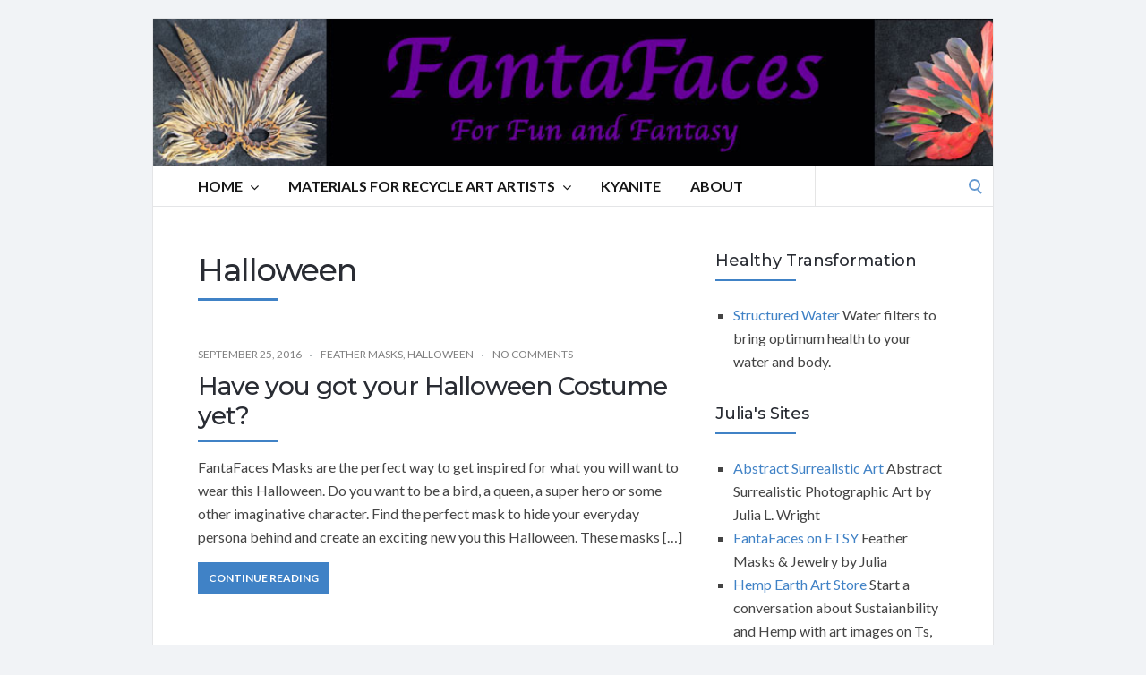

--- FILE ---
content_type: text/html; charset=UTF-8
request_url: http://www.fantafaces.com/category/halloween/
body_size: 7236
content:
<!DOCTYPE html>
<html lang="en">
<head>
	<!-- Meta -->
	<meta charset="UTF-8">
	<meta name="viewport" content="width=device-width, initial-scale=1">
	<!-- Link -->
	<link rel="profile" href="http://gmpg.org/xfn/11">
	<link rel="pingback" href="http://www.fantafaces.com/xmlrpc.php">
	<!-- WP Head -->
	<title>Halloween &#8211; FantaFaces</title>
<meta name='robots' content='max-image-preview:large' />
<link rel='dns-prefetch' href='//fonts.googleapis.com' />
<link rel="alternate" type="application/rss+xml" title="FantaFaces &raquo; Feed" href="http://www.fantafaces.com/feed/" />
<link rel="alternate" type="application/rss+xml" title="FantaFaces &raquo; Comments Feed" href="http://www.fantafaces.com/comments/feed/" />
<link rel="alternate" type="application/rss+xml" title="FantaFaces &raquo; Halloween Category Feed" href="http://www.fantafaces.com/category/halloween/feed/" />
<style id='wp-img-auto-sizes-contain-inline-css' type='text/css'>
img:is([sizes=auto i],[sizes^="auto," i]){contain-intrinsic-size:3000px 1500px}
/*# sourceURL=wp-img-auto-sizes-contain-inline-css */
</style>
<style id='wp-emoji-styles-inline-css' type='text/css'>

	img.wp-smiley, img.emoji {
		display: inline !important;
		border: none !important;
		box-shadow: none !important;
		height: 1em !important;
		width: 1em !important;
		margin: 0 0.07em !important;
		vertical-align: -0.1em !important;
		background: none !important;
		padding: 0 !important;
	}
/*# sourceURL=wp-emoji-styles-inline-css */
</style>
<link rel='stylesheet' id='socrates-v5-style-css' href='http://www.fantafaces.com/wp-content/themes/socrates-v5/style.css?ver=5.046' type='text/css' media='all' />
<link rel='stylesheet' id='font-awesome-css' href='http://www.fantafaces.com/wp-content/themes/socrates-v5/css/fonts/font-awesome/font-awesome-min.css?ver=6.9' type='text/css' media='all' />
<link rel='stylesheet' id='socrates-v5-google-fonts-css' href='//fonts.googleapis.com/css?family=Lato%3A300%2C400%2C500%2C700%7CMontserrat%3A300%2C400%2C500%2C700%26subset%3Dlatin%2Clatin-ext&#038;ver=5.046' type='text/css' media='all' />
<script type="text/javascript" src="http://www.fantafaces.com/wp-includes/js/jquery/jquery.min.js?ver=3.7.1" id="jquery-core-js"></script>
<script type="text/javascript" src="http://www.fantafaces.com/wp-includes/js/jquery/jquery-migrate.min.js?ver=3.4.1" id="jquery-migrate-js"></script>
<link rel="https://api.w.org/" href="http://www.fantafaces.com/wp-json/" /><link rel="alternate" title="JSON" type="application/json" href="http://www.fantafaces.com/wp-json/wp/v2/categories/10" /><link rel="EditURI" type="application/rsd+xml" title="RSD" href="http://www.fantafaces.com/xmlrpc.php?rsd" />
<meta name="generator" content="WordPress 6.9" />
<style type="text/css">.wrapper, .body-general-layout-wrapped #page-inner { max-width: 1200px; }#header { background-image: url("http://www.fantafaces.com/wp-content/uploads/2025/06/Hdr_FantaFaces_14_v2.jpg"); }#header-inner .wrapper { min-height: 100px; padding: 50px 0px; }@media only screen and ( min-width: 1025px ) and ( max-width: 1279px ) {body #header-inner .wrapper { min-height: 80px; padding: 40px 0px; }}@media only screen and ( min-width: 768px ) and ( max-width: 1024px ) {body #header-inner .wrapper { min-height: 62.5px; padding: 31.25px 0px; }}@media only screen and ( min-width: 480px ) and ( max-width: 767px ) {body #header-inner .wrapper { min-height: 45.454545454545px; padding: 22.727272727273px 0px; }}@media only screen and ( min-width: 320px ) and ( max-width: 479px ) {body #header-inner .wrapper { min-height: 26.315789473684px; padding: 13.157894736842px 0px; }}.page-template-default #content, .page-template-template-member #content { padding-right: 0px; }#top-bar { background-color: #22242a; }#top-bar-navigation .menu > li > a, #top-bar-navigation .menu a .fa, #top-bar-search .search-field, #top-bar-search .fa { color: #fff; }#top-bar-search .search-field::-webkit-input-placeholder { color: #fff; }#top-bar-search .search-field::-moz-placeholder { color: #fff; }#top-bar-search .search-field:-ms-input-placeholder { color: #fff; }#top-bar-navigation .menu ul { background-color: #191a1f; }#top-bar-navigation .menu ul li > a { color: #fff; }#header { background-color: #292c33; }#logo .site-title { color: #fff; }#logo .site-description { color: #fff; }#navigation { background-color: #fff; }#navigation .menu > li > a, #navigation .menu a .fa { color: #181818; }#navigation-aside .menu > li > a, #navigation-aside .menu a .fa { color: #ffffff; }#navigation .menu ul, #mobile-navigation-menu, #navigation-aside .menu ul { background-color: #22242a; }#navigation .menu ul li > a, #mobile-navigation-menu a, #mobile-navigation-menu li .fa, #navigation-aside .menu ul li > a { color: #fff; }#footer-widgets { background-color: #22242a; }#footer-widgets, #footer-widgets a, #footer-widgets ul { color: #4082c6; }#footer-widgets { color: #fff; }#footer-widgets .widget-title { color: #4082c6; }#footer-widgets .widget-title:after { background: #4082c6; }#footer-bottom { background: #fff; }#footer-bottom { color: #444; }#footer-bottom a { color: #4082c6; }#footer-navigation .menu > li > a { color: #4082c6; }#footer-navigation .menu > li > a:hover { color: #4082c6; }body, button, input, select, textarea { color: #444; }h1, h2, h3, h4, h5, h6, .blog-post-single-title, .page-title { color: #292c33; }.header-mobile-nav-hook .st0{fill: #4082c6; }table thead, table tbody th, button, input[type="button"], input[type="reset"], input[type="submit"], .header-mobile-nav-hook, .post-s1-title:after, .post-s1-read-more a, .post-s2-read-more a, .post-s2-cats a, .post-s3-cats a, .post-s3-title:after, .pagination-load-more a, .pagination-type-numbered a, .blog-post-single-nav-button, .widget .tagcloud a, #footer-widgets .widget-title:after, .blog-post-single-title:after, .page-title:after, .blog-post-single-content h2:after, .blog-post-single-content h3:after, .blog-post-single-content h4:after, .blog-post-single-content h5:after, .comments-section-heading-title:after, .comment-reply-title:after, #sidebar .widget-title:after { background-color: #4082c6; }.comment-meta-author, #header-search .fa { color: #4082c6; }.search-icon { border-color: #4082c6; }.search-icon::after { background-color: #4082c6; }.soc-toggle.active .soc-toggle-title,.soc-tabs-nav-item.active {background: #4082c6;border-color:#4082c6 }a { color: #4082c6; }.widget_search input[type="submit"] { border-color: #4082c6; }body, button, input, select, textarea, input[type="text"], input[type="email"], input[type="url"], input[type="password"], input[type="search"], textarea { font-family: "Lato"; }h1, h2, h3, h4, h5, h6, #logo .site-title { font-family: "Montserrat"; }#top-bar-navigation .menu > li > a, #top-bar-navigation .menu ul li a, #navigation .menu > li > a, #navigation .menu ul li > a, #navigation-aside .menu > li > a, #navigation-aside .menu ul li > a, #mobile-navigation-menu a, #footer-copyright, #footer-navigation .menu > li > a { text-transform:uppercase; }h1 { font-size: 33px; }h2 { font-size: 30px; }h3 { font-size: 27px; }h4 { font-size: 24px; }h5 { font-size: 21px; }h6 { font-size: 18px; }@media only screen and ( max-width: 767px ) {h1 { font-size: 26px; }h2 { font-size: 24px; }h3 { font-size: 22px; }h4 { font-size: 20px; }h5 { font-size: 18px; }h6 { font-size: 16px; }}#logo .site-title { font-size: 34px; font-weight: 700; }#logo .site-description { font-size: 20px; font-weight: 400; }body, button, input, select, textarea { font-size: 16px; font-weight: 400; }.page-title { font-size: 35px; font-weight: 500; }.blog-post-single-title { font-size: 35px; font-weight: 500; }.post-s1-title { font-size: 28px; font-weight: 500; }#navigation .menu > li > a, #navigation-aside .menu > li > a { font-size: 16px; font-weight: 600; }#navigation .menu ul li > a, #navigation-aside .menu ul li > a { font-size: 13px; font-weight: 600; }#header-widgets .widget-title, #sidebar .widget-title, #footer-widgets .widget-title { font-size: 18px; font-weight: 500; }#footer-copyright, #footer-bottom a, #footer-navigation .menu > li > a, #footer-navigation .menu > li > a:hover { font-size: 12px; font-weight: 400; }.post-s2-title { font-size: 17px; color: #000000; }</style><style type="text/css">.recentcomments a{display:inline !important;padding:0 !important;margin:0 !important;}</style>		<style type="text/css" id="wp-custom-css">
			#logo .site-title a, #logo .site-description {
	color: transparent;
}		</style>
		

</head>
<body class="archive category category-halloween category-10 wp-theme-socrates-v5 body-general-layout-wrapped body-logo-position-left body-fitvids-enabled">

	<div id="page" class="site">
	
		<div id="page-inner">

			
	<div id="top-bar">
		
		<div class="wrapper clearfix">

						<div id="top-bar-navigation" class="hide-on-mobile">
							</div><!-- #top-bar-navigation -->

		</div><!-- .wrapper -->

	</div><!-- #top-bar -->


		
									
				<header id="header" class="site-header">

					<div id="header-inner">

						<div class="wrapper clearfix">
						
							<div id="logo">
	<div itemscope itemtype="http://schema.org/Organization"></div>						<p class="site-title"><a href="http://www.fantafaces.com/" rel="home">FantaFaces</a></p>
											<p class="site-description">Feathery Masks &amp; Jewelry Creations for Fun and Fantasy</p>
			</div><!-- #logo -->
							
							
						</div><!-- .wrapper -->

						
					</div><!-- #header-inner -->
					
				</header><!-- #header -->

			
						<nav id="navigation" class="navigation-below">

	<div class="wrapper clearfix">
		<div id="navigation-inner">
			<div class="menu-main-menu-container"><ul id="primary-menu" class="menu"><li id="menu-item-254" class="menu-item menu-item-type-custom menu-item-object-custom menu-item-home menu-item-has-children menu-item-254"><a href="http://www.fantafaces.com/">Home</a>
<ul class="sub-menu">
	<li id="menu-item-306" class="menu-item menu-item-type-post_type menu-item-object-page menu-item-306"><a href="http://www.fantafaces.com/2023-carnivale-masks/">2023 Carnivale Masks</a></li>
	<li id="menu-item-317" class="menu-item menu-item-type-post_type menu-item-object-page menu-item-317"><a href="http://www.fantafaces.com/glass-and-other-beads/">Glass and Other Beads</a></li>
	<li id="menu-item-252" class="menu-item menu-item-type-post_type menu-item-object-page menu-item-252"><a href="http://www.fantafaces.com/fantafaces-offers-feathery-creations/">FantaFaces Offers Feathery Creations</a></li>
</ul>
</li>
<li id="menu-item-245" class="menu-item menu-item-type-post_type menu-item-object-page menu-item-has-children menu-item-245"><a href="http://www.fantafaces.com/offerings-for-recycle-art-artists/">Materials for Recycle Art Artists</a>
<ul class="sub-menu">
	<li id="menu-item-251" class="menu-item menu-item-type-post_type menu-item-object-page menu-item-251"><a href="http://www.fantafaces.com/recycle-harrowing-disc-for-artists/">Recycle Harrowing Disc For Artists</a></li>
	<li id="menu-item-248" class="menu-item menu-item-type-post_type menu-item-object-page menu-item-248"><a href="http://www.fantafaces.com/barrel-hoops-horse-oxen-harnesses/">Barrel Hoops Horse Oxen Harnesses</a></li>
	<li id="menu-item-249" class="menu-item menu-item-type-post_type menu-item-object-page menu-item-has-children menu-item-249"><a href="http://www.fantafaces.com/rusty-items-for-recycle-artists/">Rusty Items for Recycle Artists</a>
	<ul class="sub-menu">
		<li id="menu-item-244" class="menu-item menu-item-type-post_type menu-item-object-page menu-item-244"><a href="http://www.fantafaces.com/?page_id=206">Fly Tying Materials</a></li>
	</ul>
</li>
	<li id="menu-item-250" class="menu-item menu-item-type-post_type menu-item-object-page menu-item-250"><a href="http://www.fantafaces.com/old-door-and-window-hardware/">Old Door and Window Hardware</a></li>
	<li id="menu-item-247" class="menu-item menu-item-type-post_type menu-item-object-page menu-item-247"><a href="http://www.fantafaces.com/vintage-clocks-a-lantern-and-bones/">Vintage Clocks a Lantern and Bones</a></li>
	<li id="menu-item-246" class="menu-item menu-item-type-post_type menu-item-object-page menu-item-246"><a href="http://www.fantafaces.com/letters-disks-cigarette-packs-computer-hardware/">Letters Disks Cigarette Packs Computer Hardware</a></li>
</ul>
</li>
<li id="menu-item-270" class="menu-item menu-item-type-post_type menu-item-object-page menu-item-270"><a href="http://www.fantafaces.com/kyanite/">Kyanite</a></li>
<li id="menu-item-253" class="menu-item menu-item-type-post_type menu-item-object-page menu-item-253"><a href="http://www.fantafaces.com/about/">About</a></li>
</ul></div>		</div><!-- #navigation-inner -->
		<div id="mobile-navigation">
	<!--<span class="header-mobile-nav-hook"><span class="header-mobile-nav-hook-icon"></span></span>-->
	<svg version="1.1" id="Layer_1" xmlns="http://www.w3.org/2000/svg" xmlns:xlink="http://www.w3.org/1999/xlink" x="0px" y="0px"
	 viewBox="0 0 200 200" style="background:#fff;width:34px;" xml:space="preserve" class="header-mobile-nav-hook">

<path class="st0" d="M0,0v200.5h200V0H0z M165.2,153.3H34.8c-5.6,0-10.2-4.6-10.2-10.2s4.6-10.2,10.2-10.2h130.3
	c5.6,0,10.2,4.6,10.2,10.2S170.8,153.3,165.2,153.3z M165.2,110.3H34.8c-5.6,0-10.2-4.6-10.2-10.2s4.6-10.2,10.2-10.2h130.3
	c5.6,0,10.2,4.6,10.2,10.2S170.8,110.3,165.2,110.3z M165.2,67.3H34.8c-5.6,0-10.2-4.6-10.2-10.2s4.6-10.2,10.2-10.2h130.3
	c5.6,0,10.2,4.6,10.2,10.2S170.8,67.3,165.2,67.3z"/>
</svg>
</div><!-- #mobile-navigation -->					<div id="header-search">
				
<form role="search" method="get" class="search-form" action="http://www.fantafaces.com/">
	<label>
		<span class="screen-reader-text">Search for:</span>
		<input type="search" class="search-field" placeholder="" value="" name="s" />
	</label>
	<button type="submit" class="search-submit" value="Search"><span class="screen-reader-text">Search</span><span class="search-icon"></span></button>
</form>
				<span class="search-icon"></span>
			</div><!-- #header-search -->
			</div><!-- .wrapper -->
</nav><!-- #navigation -->			<div id="main" class="site-content">
			
									<div class="wrapper clearfix">
				
	
	

	<div id="content" class="col col-8">
		
		<h2 class="page-title"> Halloween</h2>
		
		<div class="blog-posts-listing blog-posts-listing-layout-thumb_aside"><div class="blog-posts-listing-inner clearfix"><div class="blog-post post-s1 clearfix  post-262 post type-post status-publish format-standard hentry category-feather-masks category-halloween">

	
	<div class="post-s1-main">
	
						<div class="post-s1-meta clearfix">
									<span class="post-meta-date">September 25, 2016</span>
																	<span class="post-meta-cats"><a href="http://www.fantafaces.com/category/feather-masks/" rel="category tag">Feather Masks</a>, <a href="http://www.fantafaces.com/category/halloween/" rel="category tag">Halloween</a></span>
													<span class="post-meta-comments"><a href="http://www.fantafaces.com/feather-masks/have-you-got-your-halloween-costume-yet/#respond">No Comments</a></span>
							</div><!-- .post-s1-meta -->
				
		<h2 class="post-s1-title"><a href="http://www.fantafaces.com/feather-masks/have-you-got-your-halloween-costume-yet/">Have you got your Halloween Costume yet?</a></h2>

		<div class="post-s1-excerpt">
							<p>FantaFaces Masks are the perfect way to get inspired for what you will want to wear this Halloween. Do you want to be a bird, a queen, a super hero or some other imaginative character. Find the perfect mask to hide your everyday persona behind and create an exciting new you this Halloween. These masks [&hellip;]</p>
					</div><!-- .post-s1-excerpt -->

					<div class="post-s1-read-more">
				<a href="http://www.fantafaces.com/feather-masks/have-you-got-your-halloween-costume-yet/">Continue Reading</a>
			</div><!-- .post-s1-read-more -->
		
	</div><!-- .post-s1-main -->

</div><!-- .post-s1 -->
</div><!-- .blog-posts-listing-inner --></div><!-- .blog-posts-listing -->
	</div><!-- #content -->

		<aside id="sidebar" class="col col-4 col-last">
		<div id="sidebar-inner">
			<div id="linkcat-7" class="widget widget_links"><div class="widget-main"><h2 class="widget-title">Healthy Transformation</h2>
	<ul class='xoxo blogroll'>
<li><a href="http://www.hierographicsandstructuredwater.com" rel="me" title="Water filters to bring optimum health to your water and body." target="_blank">Structured Water</a>
Water filters to bring optimum health to your water and body.</li>

	</ul>
</div></div>
<div id="linkcat-6" class="widget widget_links"><div class="widget-main"><h2 class="widget-title">Julia's Sites</h2>
	<ul class='xoxo blogroll'>
<li><a href="https://julial-wright.pixels.com/" rel="me" title="Abstract Surrealistic Photographic Art by Julia L. Wright" target="_blank">Abstract Surrealistic Art</a>
Abstract Surrealistic Photographic Art by Julia L. Wright</li>
<li><a href="https://www.etsy.com/shop/Fantafaces" rel="me" title="Feather Masks &amp; Jewelry by Julia" target="_blank">FantaFaces on ETSY</a>
Feather Masks &amp; Jewelry by Julia</li>
<li><a href="https://www.hempearthart.com/" title="Start a conversation about Sustaianbility and Hemp with art images on Ts, Mugs, Bags and more." target="_blank">Hemp Earth Art Store</a>
Start a conversation about Sustaianbility and Hemp with art images on Ts, Mugs, Bags and more.</li>
<li><a href="http://www.lifeupsidedown-writeit.com" rel="me" title="Positive approaches to Life&#8217;s challenges." target="_blank">Life Upside Down? Write It!</a>
Positive approaches to Life&#8217;s challenges.</li>
<li><a href="http://www.spirtrenewinghikes.com" rel="me" title="Experience Nature to Renew Your Spirit." target="_blank">Spirit Renewing Hikes</a>
Experience Nature to Renew Your Spirit.</li>

	</ul>
</div></div>
<div id="linkcat-8" class="widget widget_links"><div class="widget-main"><h2 class="widget-title">Web Site</h2>
	<ul class='xoxo blogroll'>
<li><a href="https://secure.springshosting.net/aff.php?aff=063" rel="colleague" title="Springs Hosting is my Recommended Hosting Company" target="_blank">Springs Hosting</a>
Springs Hosting is my Recommended Hosting Company</li>

	</ul>
</div></div>

		<div id="recent-posts-2" class="widget widget_recent_entries"><div class="widget-main">
		<h2 class="widget-title">Recent Posts</h2>
		<ul>
											<li>
					<a href="http://www.fantafaces.com/recycle-art-materials/are-you-an-artist-who-uses-rusty-recycled-materials/">Are you an artist who uses rusty recycled materials?</a>
									</li>
											<li>
					<a href="http://www.fantafaces.com/feather-masks/have-you-got-your-halloween-costume-yet/">Have you got your Halloween Costume yet?</a>
									</li>
											<li>
					<a href="http://www.fantafaces.com/feather-masks/fantafaces-masks-are-perfect-for-mardi-gras/">FantaFaces Masks Are Perfect For Mardi Gras</a>
									</li>
					</ul>

		</div></div><div id="recent-comments-2" class="widget widget_recent_comments"><div class="widget-main"><h2 class="widget-title">Recent Comments</h2><ul id="recentcomments"></ul></div></div><div id="categories-2" class="widget widget_categories"><div class="widget-main"><h2 class="widget-title">Categories</h2>
			<ul>
					<li class="cat-item cat-item-5"><a href="http://www.fantafaces.com/category/feather-masks/carnivale/">Carnivale</a>
</li>
	<li class="cat-item cat-item-3"><a href="http://www.fantafaces.com/category/feather-masks/">Feather Masks</a>
</li>
	<li class="cat-item cat-item-13"><a href="http://www.fantafaces.com/category/found-object-art/">Found Object Art</a>
</li>
	<li class="cat-item cat-item-10 current-cat"><a aria-current="page" href="http://www.fantafaces.com/category/halloween/">Halloween</a>
</li>
	<li class="cat-item cat-item-4"><a href="http://www.fantafaces.com/category/feather-masks/mardi-gras/">Mardi Gras</a>
</li>
	<li class="cat-item cat-item-11"><a href="http://www.fantafaces.com/category/recycle-art-materials/">Recycle Art Materials</a>
</li>
			</ul>

			</div></div><div id="meta-2" class="widget widget_meta"><div class="widget-main"><h2 class="widget-title">Meta</h2>
		<ul>
						<li><a href="http://www.fantafaces.com/wp-login.php">Log in</a></li>
			<li><a href="http://www.fantafaces.com/feed/">Entries feed</a></li>
			<li><a href="http://www.fantafaces.com/comments/feed/">Comments feed</a></li>

			<li><a href="https://wordpress.org/">WordPress.org</a></li>
		</ul>

		</div></div><div id="search-2" class="widget widget_search"><div class="widget-main">
<form role="search" method="get" class="search-form" action="http://www.fantafaces.com/">
	<label>
		<span class="screen-reader-text">Search for:</span>
		<input type="search" class="search-field" placeholder="" value="" name="s" />
	</label>
	<button type="submit" class="search-submit" value="Search"><span class="screen-reader-text">Search</span><span class="search-icon"></span></button>
</form>
</div></div>		</div><!-- #sidebar-inner -->
	</aside><!-- #sidebar -->

									</div><!-- .wrapper -->
				
			</div><!-- #main -->

			
			<footer id="footer" class="site-footer">

				
				
	<div id="footer-bottom">	

		<div class="wrapper clearfix">

			<div id="footer-copyright">
			<!-- #copyright and affiliate link area -->
				
								Powered by <a target="blank" href="http://www.socratestheme.com/" rel="nofollow">Socrates </a>			</div><!-- #footer-copyright -->

			<div id="footer-navigation">
							</div><!-- #footer-navigation -->

		</div><!-- .wrapper -->
		
	</div><!-- #footer-bottom -->


			</footer><!-- #footer -->

		</div><!-- #page-inner -->

	</div><!-- #page -->

		


		<div id="mobile-navigation-menu">
		<div id="mobile-navigation-menu-top">
			<span class="header-mobile-nav-hook header-mobile-nav-hook-close"></span>
		</div><!-- #mobile-navigation-menu-top -->
		<div class="menu-main-menu-container"><ul id="primary-menu-mobile" class="menu"><li class="menu-item menu-item-type-custom menu-item-object-custom menu-item-home menu-item-has-children menu-item-254"><a href="http://www.fantafaces.com/">Home</a>
<ul class="sub-menu">
	<li class="menu-item menu-item-type-post_type menu-item-object-page menu-item-306"><a href="http://www.fantafaces.com/2023-carnivale-masks/">2023 Carnivale Masks</a></li>
	<li class="menu-item menu-item-type-post_type menu-item-object-page menu-item-317"><a href="http://www.fantafaces.com/glass-and-other-beads/">Glass and Other Beads</a></li>
	<li class="menu-item menu-item-type-post_type menu-item-object-page menu-item-252"><a href="http://www.fantafaces.com/fantafaces-offers-feathery-creations/">FantaFaces Offers Feathery Creations</a></li>
</ul>
</li>
<li class="menu-item menu-item-type-post_type menu-item-object-page menu-item-has-children menu-item-245"><a href="http://www.fantafaces.com/offerings-for-recycle-art-artists/">Materials for Recycle Art Artists</a>
<ul class="sub-menu">
	<li class="menu-item menu-item-type-post_type menu-item-object-page menu-item-251"><a href="http://www.fantafaces.com/recycle-harrowing-disc-for-artists/">Recycle Harrowing Disc For Artists</a></li>
	<li class="menu-item menu-item-type-post_type menu-item-object-page menu-item-248"><a href="http://www.fantafaces.com/barrel-hoops-horse-oxen-harnesses/">Barrel Hoops Horse Oxen Harnesses</a></li>
	<li class="menu-item menu-item-type-post_type menu-item-object-page menu-item-has-children menu-item-249"><a href="http://www.fantafaces.com/rusty-items-for-recycle-artists/">Rusty Items for Recycle Artists</a>
	<ul class="sub-menu">
		<li class="menu-item menu-item-type-post_type menu-item-object-page menu-item-244"><a href="http://www.fantafaces.com/?page_id=206">Fly Tying Materials</a></li>
	</ul>
</li>
	<li class="menu-item menu-item-type-post_type menu-item-object-page menu-item-250"><a href="http://www.fantafaces.com/old-door-and-window-hardware/">Old Door and Window Hardware</a></li>
	<li class="menu-item menu-item-type-post_type menu-item-object-page menu-item-247"><a href="http://www.fantafaces.com/vintage-clocks-a-lantern-and-bones/">Vintage Clocks a Lantern and Bones</a></li>
	<li class="menu-item menu-item-type-post_type menu-item-object-page menu-item-246"><a href="http://www.fantafaces.com/letters-disks-cigarette-packs-computer-hardware/">Letters Disks Cigarette Packs Computer Hardware</a></li>
</ul>
</li>
<li class="menu-item menu-item-type-post_type menu-item-object-page menu-item-270"><a href="http://www.fantafaces.com/kyanite/">Kyanite</a></li>
<li class="menu-item menu-item-type-post_type menu-item-object-page menu-item-253"><a href="http://www.fantafaces.com/about/">About</a></li>
</ul></div>	</div><!-- #mobile-navigation-menu -->

	
	<script type="speculationrules">
{"prefetch":[{"source":"document","where":{"and":[{"href_matches":"/*"},{"not":{"href_matches":["/wp-*.php","/wp-admin/*","/wp-content/uploads/*","/wp-content/*","/wp-content/plugins/*","/wp-content/themes/socrates-v5/*","/*\\?(.+)"]}},{"not":{"selector_matches":"a[rel~=\"nofollow\"]"}},{"not":{"selector_matches":".no-prefetch, .no-prefetch a"}}]},"eagerness":"conservative"}]}
</script>
<script type="text/javascript" src="http://www.fantafaces.com/wp-content/themes/socrates-v5/js/general-min.js?ver=5.046" id="socrates-v5-main-js-js"></script>
<script id="wp-emoji-settings" type="application/json">
{"baseUrl":"https://s.w.org/images/core/emoji/17.0.2/72x72/","ext":".png","svgUrl":"https://s.w.org/images/core/emoji/17.0.2/svg/","svgExt":".svg","source":{"concatemoji":"http://www.fantafaces.com/wp-includes/js/wp-emoji-release.min.js?ver=6.9"}}
</script>
<script type="module">
/* <![CDATA[ */
/*! This file is auto-generated */
const a=JSON.parse(document.getElementById("wp-emoji-settings").textContent),o=(window._wpemojiSettings=a,"wpEmojiSettingsSupports"),s=["flag","emoji"];function i(e){try{var t={supportTests:e,timestamp:(new Date).valueOf()};sessionStorage.setItem(o,JSON.stringify(t))}catch(e){}}function c(e,t,n){e.clearRect(0,0,e.canvas.width,e.canvas.height),e.fillText(t,0,0);t=new Uint32Array(e.getImageData(0,0,e.canvas.width,e.canvas.height).data);e.clearRect(0,0,e.canvas.width,e.canvas.height),e.fillText(n,0,0);const a=new Uint32Array(e.getImageData(0,0,e.canvas.width,e.canvas.height).data);return t.every((e,t)=>e===a[t])}function p(e,t){e.clearRect(0,0,e.canvas.width,e.canvas.height),e.fillText(t,0,0);var n=e.getImageData(16,16,1,1);for(let e=0;e<n.data.length;e++)if(0!==n.data[e])return!1;return!0}function u(e,t,n,a){switch(t){case"flag":return n(e,"\ud83c\udff3\ufe0f\u200d\u26a7\ufe0f","\ud83c\udff3\ufe0f\u200b\u26a7\ufe0f")?!1:!n(e,"\ud83c\udde8\ud83c\uddf6","\ud83c\udde8\u200b\ud83c\uddf6")&&!n(e,"\ud83c\udff4\udb40\udc67\udb40\udc62\udb40\udc65\udb40\udc6e\udb40\udc67\udb40\udc7f","\ud83c\udff4\u200b\udb40\udc67\u200b\udb40\udc62\u200b\udb40\udc65\u200b\udb40\udc6e\u200b\udb40\udc67\u200b\udb40\udc7f");case"emoji":return!a(e,"\ud83e\u1fac8")}return!1}function f(e,t,n,a){let r;const o=(r="undefined"!=typeof WorkerGlobalScope&&self instanceof WorkerGlobalScope?new OffscreenCanvas(300,150):document.createElement("canvas")).getContext("2d",{willReadFrequently:!0}),s=(o.textBaseline="top",o.font="600 32px Arial",{});return e.forEach(e=>{s[e]=t(o,e,n,a)}),s}function r(e){var t=document.createElement("script");t.src=e,t.defer=!0,document.head.appendChild(t)}a.supports={everything:!0,everythingExceptFlag:!0},new Promise(t=>{let n=function(){try{var e=JSON.parse(sessionStorage.getItem(o));if("object"==typeof e&&"number"==typeof e.timestamp&&(new Date).valueOf()<e.timestamp+604800&&"object"==typeof e.supportTests)return e.supportTests}catch(e){}return null}();if(!n){if("undefined"!=typeof Worker&&"undefined"!=typeof OffscreenCanvas&&"undefined"!=typeof URL&&URL.createObjectURL&&"undefined"!=typeof Blob)try{var e="postMessage("+f.toString()+"("+[JSON.stringify(s),u.toString(),c.toString(),p.toString()].join(",")+"));",a=new Blob([e],{type:"text/javascript"});const r=new Worker(URL.createObjectURL(a),{name:"wpTestEmojiSupports"});return void(r.onmessage=e=>{i(n=e.data),r.terminate(),t(n)})}catch(e){}i(n=f(s,u,c,p))}t(n)}).then(e=>{for(const n in e)a.supports[n]=e[n],a.supports.everything=a.supports.everything&&a.supports[n],"flag"!==n&&(a.supports.everythingExceptFlag=a.supports.everythingExceptFlag&&a.supports[n]);var t;a.supports.everythingExceptFlag=a.supports.everythingExceptFlag&&!a.supports.flag,a.supports.everything||((t=a.source||{}).concatemoji?r(t.concatemoji):t.wpemoji&&t.twemoji&&(r(t.twemoji),r(t.wpemoji)))});
//# sourceURL=http://www.fantafaces.com/wp-includes/js/wp-emoji-loader.min.js
/* ]]> */
</script>

</body>
</html>
